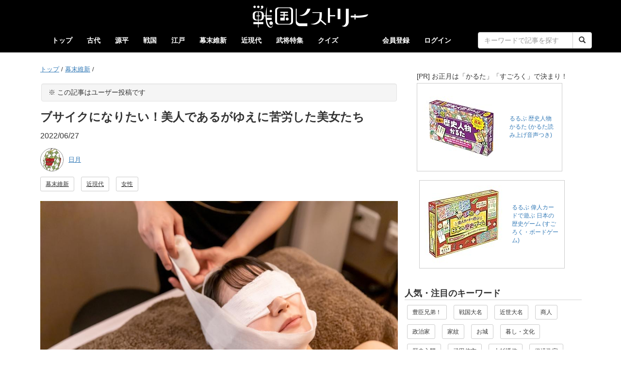

--- FILE ---
content_type: text/html; charset=UTF-8
request_url: https://sengoku-his.com/1464
body_size: 8835
content:
<!DOCTYPE html>
<html lang="ja">
<head>
    <meta charset="UTF-8" />
    <meta http-equiv="X-UA-Compatible" content="IE=edge">
    <link rel="preconnect" href="//cdn.sengoku-his.com">
    <link rel="dns-prefetch" href="//pagead2.googlesyndication.com">
    <link rel="dns-prefetch" href="//googleads.g.doubleclick.net">
    <link rel="dns-prefetch" href="//tpc.googlesyndication.com">
    <link rel="dns-prefetch" href="//www.gstatic.com">
    <link rel="dns-prefetch" href="//fundingchoicesmessages.google.com">
    <link rel="dns-prefetch" href="//www.googletagmanager.com">
    <link rel="dns-prefetch" href="//www.googletagservices.com">
    <link rel="dns-prefetch" href="//platform.twitter.com">
    <link rel="dns-prefetch" href="//connect.facebook.net">
    <link rel="dns-prefetch" href="//www.facebook.com">
    <link rel="dns-prefetch" href="//static.xx.fbcdn.net">
    <link rel="dns-prefetch" href="//d.line-scdn.net">
    <link rel="dns-prefetch" href="//www.youtube.com">


    <meta name="viewport" content="width=device-width, initial-scale=1.0, maximum-scale=1.0, user-scalable=no" />
    <meta name="keywords" content="戦国ヒストリー" />
    
        <link rel="preload" href="https://cdn.sengoku-his.com/uploads/contents/1464/94332853163282857119584.46762580.jpg" as="image">
        <meta name="description" content="整形やアンチエイジングなど、美しさに価値を求め、努力する女性の姿はいつの時代もかわりませんが、中には「いっそのこと、ブサイクになりたい…」、「女をやめたい…」と思った美女たちがいました。&lt;br /&gt;
&lt;br /&gt;
現代と比べ、女性の地位も権利も低い時代は、美貌は武器であると同時に、自らを傷つけてしまう諸刃の剣でもありました。" />
        <meta name="author" content="日月">
        <meta name="twitter:card" content="summary_large_image" />
        <meta name="twitter:site" content="@sengoku_his" />
        <meta property="og:url" content="https://sengoku-his.com/1464" />
        <meta property="og:title" content="ブサイクになりたい！美人であるがゆえに苦労した美女たち | 戦国ヒストリー" />
        <meta property="og:description" content="整形やアンチエイジングなど、美しさに価値を求め、努力する女性の姿はいつの時代もかわりませんが、中には「いっそのこと、ブサイクになりたい…」、「女をやめたい…」と思った美女たちがいました。&lt;br /&gt;
&lt;br /&gt;
現代と比べ、女性の地位も権利も低い時代は、美貌は武器であると同時に、自らを傷つけてしまう諸刃の剣でもありました。" />
        <meta property="og:image" content="https://cdn.sengoku-his.com/uploads/contents/1464/94332853163282857119584.46762580.jpg" />

        <script type="application/ld+json">        {
            "@context": "http://schema.org",
            "@type": "Article",
            "headline": "ブサイクになりたい！美人であるがゆえに苦労した美女たち",
            "description": "整形やアンチエイジングなど、美しさに価値を求め、努力する女性の姿はいつの時代もかわりませんが、中には「いっそのこと、ブサイクになりたい…」、「女をやめたい…」と思った美女たちがいました。&lt;br /&gt;
&lt;br /&gt;
現代と比べ、女性の地位も権利も低い時代は、美貌は武器であると同時に、自らを傷つけてしまう諸刃の剣でもありました。",
            "datePublished": "2022/06/27 10:52:24",
            "dateModified": "2022/06/27 10:52:24",
            "image" : {
                "@type" : "ImageObject",
                "url" : "https://cdn.sengoku-his.com/uploads/contents/1464/94332853163282857119584.46762580.jpg"
            },
            "author": {
              "@type": "Person",
              "name": "日月"
            },
            "publisher" : {
              "@type" : "Organization",
              "name" : "株式会社アイセレクト"
            },
            "mainEntityOfPage": {
              "@type": "WebPage",
              "name": "https://sengoku-his.com/1464"
            }
        }
        </script>
        
            <link rel="canonical" href="https://sengoku-his.com/1464" />
    


    <title>ブサイクになりたい！美人であるがゆえに苦労した美女たち | 戦国ヒストリー</title>
    <link rel="icon" type="image/x-icon" href="https://cdn.sengoku-his.com/bundles/aissengoku/img/favicon.ico" />
    <link rel="manifest" href="/manifest.json">
    <link href="https://cdn.sengoku-his.com/bundles/aissengoku/css/bootstrap.min.css" rel="stylesheet" />
    <link href="https://cdn.sengoku-his.com/bundles/aissengoku/css/bootstrap_exp.css" rel="stylesheet" />
    <link href="https://cdn.sengoku-his.com/bundles/aissengoku/css/sengoku.css" rel="stylesheet" />
    
    <link rel="stylesheet" href="https://cdn.sengoku-his.com/bundles/aissengoku/css/article.css">
    <link rel="preload" href="https://cdn.sengoku-his.com/bundles/aissengoku/hierarchy/hierarchy-view.css" as="style" onload="this.onload=null;this.rel='stylesheet'">
    <noscript>
        <link rel="stylesheet" href="https://cdn.sengoku-his.com/bundles/aissengoku/hierarchy/hierarchy-view.css">
    </noscript>
    <link rel="preload" href="https://cdn.sengoku-his.com/bundles/aissengoku/css/list.css" as="style" onload="this.onload=null;this.rel='stylesheet'">
    <noscript>
        <link rel="stylesheet" href="https://cdn.sengoku-his.com/bundles/aissengoku/css/list.css">
    </noscript>

    <style type="text/css">        
    <!--
    .adsense li {
        }
    -->
    </style>


        
    <script async src="https://www.googletagmanager.com/gtag/js?id=G-LGZ3TEVDDN"></script>
    <script>
      window.dataLayer = window.dataLayer || [];
      function gtag(){dataLayer.push(arguments);}
      gtag('js', new Date());
      gtag('config', 'G-LGZ3TEVDDN');
    </script>
        <script type="text/javascript" src="//mlb.valuecommerce.com/mylinkbox.js" async></script>
</head>
<body>
    

    <style type="text/css">
    <!--
    .navbar-header {
      float: none;
    }

        
    -->
    </style>

    <div class="navbar navbar-default " role="navigation">
      <div class="container">

        <div class="navbar-header">
          <button type="button" class="navbar-toggle" data-toggle="collapse" data-target=".navbar-collapse">
            <span class="sr-only">Toggle navigation</span>
            <span class="icon-bar"></span>
            <span class="icon-bar"></span>
            <span class="icon-bar"></span>
          </button>

                <div class="site-logo text-center">
                      <a href="/">
                          <img src="https://cdn.sengoku-his.com/bundles/aissengoku/img/site_logo.png" width="480" height="96" alt="戦国ヒストリーのサイトロゴ">
                      </a>
                </div>
        </div>

                <div class="navbar-collapse collapse">

            <ul class="nav navbar-nav">
                <li ><a href="/">トップ</a></li> 
                            
                                        <li >
                        <a href="/category/kodai">古代</a>
                    </li>
                                                
                                        <li >
                        <a href="/category/genpei">源平</a>
                    </li>
                                                
                                                
                                        <li >
                        <a href="/category/sengoku">戦国</a>
                    </li>
                                                
                                        <li >
                        <a href="/category/edo">江戸</a>
                    </li>
                                                
                                        <li >
                        <a href="/category/bakumatsu">幕末維新</a>
                    </li>
                                                
                                        <li >
                        <a href="/category/kindai">近現代</a>
                    </li>
                                                
                                                    <li ><a href="/busho">武将特集</a></li>
                <li ><a href="/quiz/category">クイズ</a></li>                  
            </ul>


            <ul class="nav navbar-nav navbar-right">
                                            <li><a href="/about">会員登録</a></li>                        
                <li><a href="/login">ログイン</a></li>                        

                 

                <li>
                    <form class="navbar-form navbar-right" action="/search" method="get">
                        <div class="row">
                        <div class="col-lg-24 col-xs-20 col-xs-offset-2">
                        <div class="input-group">
                            <input type="text" name="keywords" value="" required class="form-control" placeholder="キーワードで記事を探す">
                            <span class="input-group-btn">
                            <button type="submit" class="btn btn-default"><span class="glyphicon glyphicon-search" aria-hidden="true"></span></button>
                            </span>
                        </div>
                        </div>
                        </div>
                    </form>
                </li>

            </ul>

        </div>
      </div>
    </div>




    
    <div class="container container-org">
        

<div class="row">

        <div class="col-xs-24 col-sm-24 col-md-16 col-lg-16">

        <div class="post">
                          <ul id="wo-breadcrumbs" class="breadcrumb-custom" itemscope itemtype="http://data-vocabulary.org/Breadcrumb"><li><a href="/" itemprop="url"><span itemprop="title">トップ</span></a><span class='separator'>/</span></li><li itemprop="child"><a href="/category/bakumatsu" itemprop="url"><span itemprop="title">幕末維新</span></a><span class='separator'>/</span></li><li itemprop="child"><span itemprop="title"></span></li></ul>

            
                                <p class="well" style="font-size: 90%">※ この記事はユーザー投稿です</p>
                
                                <h1>ブサイクになりたい！美人であるがゆえに苦労した美女たち</h1>
                                
                                <ul class="list-inline">
                <li>2022/06/27</li>
                </ul>

                                <div class="postuser">    
                                    <div class="media">

                        <div class="media-left">
                            <a rel="author" href="/member/21">
                                <img class="media-object" src="https://cdn.sengoku-his.com/uploads/member/21/prof/icon.jpeg" alt="日月 さんのアイコン" style="border-radius: 24px;height: 48px;width: 48px; border: 1px solid gray;">
                            </a>
                        </div>

                        <div class="media-body">
                            <div class="flexbox">
                                <div style="font-size: 80%">
                                    <a rel="author" href="/member/21">日月</a>
                                                                    </div>
                            </div>
                        </div>

                    </div>        
                                </div>

                                <ul class="list-inline">
                                <li><a href="/category/bakumatsu" class="btn btn-default btn-sm" role="button">幕末維新</a></li>
                                <li><a href="/category/kindai" class="btn btn-default btn-sm" role="button">近現代</a></li>
                
                                <li><a href="/tag/woman" class="btn btn-default btn-sm" role="button">女性</a></li>
                                </ul>

                                                <div class="eyecatch">
                    <figure class="text-center">
                        <img src="https://cdn.sengoku-his.com/uploads/contents/1464/94332853163282857119584.46762580.jpg" width="1024" height="683" alt=""/>
                        <figcaption></figcaption>
                    </figure>
                </div>
                
                                                    
                    <div class="desc">整形やアンチエイジングなど、美しさに価値を求め、努力する女性の姿はいつの時代もかわりませんが、中には「いっそのこと、ブサイクになりたい…」、「女をやめたい…」と思った美女たちがいました。<br />
<br />
現代と比べ、女性の地位も権利も低い時代は、美貌は武器であると同時に、自らを傷つけてしまう諸刃の剣でもありました。</div>
                
                                <ul class="list-inline text-center" style="line-height: normal;">
<li class="text-left" style="margin:20px 10px 0px">
<div class="text-left" style="margin-bottom:4px"><small>[PR] 2026年の大河は「豊臣兄弟！」</small></div>
<table cellpadding="0" cellspacing="0" border="0" style=" border:1px solid #ccc; width:300px;"><tr style="border-style:none;"><td style="vertical-align:top; border-style:none; padding:10px; width:140px;"><a href="https://px.a8.net/svt/ejp?a8mat=45FY5W+7PG0OI+249K+BWGDT&a8ejpredirect=https%3A%2F%2Fwww.amazon.co.jp%2Fdp%2F4862577660%2F%3Ftag%3Da8-affi-321662-22" rel="nofollow"><img border="0" alt="" src="https://m.media-amazon.com/images/I/51btZ09pI7L._SS160_.jpg" /></a></td><td style="font-size:12px; vertical-align:middle; border-style:none; padding:10px;"><p style="padding:0; margin:0;"><a href="https://px.a8.net/svt/ejp?a8mat=45FY5W+7PG0OI+249K+BWGDT&a8ejpredirect=https%3A%2F%2Fwww.amazon.co.jp%2Fdp%2F4862577660%2F%3Ftag%3Da8-affi-321662-22" rel="nofollow">秀吉と秀長 天下統一の軌跡</a></p></td></tr></table>
<img border="0" width="1" height="1" src="https://www15.a8.net/0.gif?a8mat=45FY5W+7PG0OI+249K+BWGDT" alt="">
</li>
<li class="text-left">
<table cellpadding="0" cellspacing="0" border="0" style=" border:1px solid #ccc; width:300px;"><tr style="border-style:none;"><td style="vertical-align:top; border-style:none; padding:10px; width:140px;"><a href="https://px.a8.net/svt/ejp?a8mat=45FY5W+7PG0OI+249K+BWGDT&a8ejpredirect=https%3A%2F%2Fwww.amazon.co.jp%2Fdp%2F483342584X%2F%3Ftag%3Da8-affi-321662-22" rel="nofollow"><img border="0" alt="" src="https://m.media-amazon.com/images/I/51j0Mxs L6L._SS160_.jpg" /></a></td><td style="font-size:12px; vertical-align:middle; border-style:none; padding:10px;"><p style="padding:0; margin:0;"><a href="https://px.a8.net/svt/ejp?a8mat=45FY5W+7PG0OI+249K+BWGDT&a8ejpredirect=https%3A%2F%2Fwww.amazon.co.jp%2Fdp%2F483342584X%2F%3Ftag%3Da8-affi-321662-22" rel="nofollow">豊臣秀吉と秀長　天下取り兄弟の真実</a></p></td></tr></table>
<img border="0" width="1" height="1" src="https://www18.a8.net/0.gif?a8mat=45FY5W+7PG0OI+249K+BWGDT" alt="">
</li>
</ul>
                                <div class="main-text">
                    <p><div class='mokuji'><b>【目次】</b>
<ul><li><a href="#link1">自らの歯を抜いてブサイクになろうとした女性</a></li>
<li><a href="#link2">芸者から映画女優、最後は尼僧になった女性</a></li>
<li><a href="#link3">まとめ</a></li></ul>
</div>
<h2>自らの歯を抜いてブサイクになろうとした女性</h2>
幕末に大田垣蓮月という尼僧がいました。「最後の文人」といわれた画家・富岡鉄斎を育てた人物です。<br />
<br />
また、彼女は和歌もたくみであり、西郷隆盛に宛てた平和を祈る和歌は、その後の西郷の行動に影響を与えたとも言われています。<br />
<br />
そんな大田垣蓮月は若い頃、絶世の美貌を誇った麗人でした。知恩院に仕える侍の家に生まれ、結婚し子どもにも恵まれましたが、夫と子どもを相次いでなくします。<br />
<br />
若くして夫を亡くした彼女に追い打ちをかけたのは、美貌を目当てに欲望をさらけ出した男たちでした。「妾になれ」と強引に迫る者、和歌の授業をそっちのけで口説く者、そんな男たちの欲望に辟易した蓮月は、なんとブサイクになるよう自らを整形していったのです。<br />
<br />
・血をにじませながら、眉毛を全部抜く<br />
・陶芸による土いじりで手を荒れさせる<br />
・卒倒しながらも、自らの歯を抜く<br />
<br />
当時の女性は着物で全身を隠していたため、露出している「手」は顔とともに重要なチャームポイントでした。<br />
<br />
その美しい手を、あえて汚すために始めた陶芸ですが、和歌を添えた焼き物は、その後「蓮月焼」として有名になり、偽物が出回るほど人気だったとか。<br />
<br />
しかし、そんな努力をしても蓮月の容貌はあまり衰えなかったようで「二十歳以上若く見えた」との記述が残っています。ブサイクになるのは、美人になるのと同じくらい大変なことなのかもしれません。<br />
<br />
<ul class="list-inline text-center" style="line-height: normal;">
<li class="text-left" style="margin:20px 10px 0px">
<div class="text-left" style="margin-bottom:4px"><small>[PR] 2026年の大河は「豊臣兄弟！」</small></div>
<table cellpadding="0" cellspacing="0" border="0" style=" border:1px solid #ccc; width:300px;"><tr style="border-style:none;"><td style="vertical-align:top; border-style:none; padding:10px; width:140px;"><a href="https://px.a8.net/svt/ejp?a8mat=45FY5W+7PG0OI+249K+BWGDT&a8ejpredirect=https%3A%2F%2Fwww.amazon.co.jp%2Fdp%2F4862577660%2F%3Ftag%3Da8-affi-321662-22" rel="nofollow"><img border="0" alt="" src="https://m.media-amazon.com/images/I/51btZ09pI7L._SS160_.jpg" /></a></td><td style="font-size:12px; vertical-align:middle; border-style:none; padding:10px;"><p style="padding:0; margin:0;"><a href="https://px.a8.net/svt/ejp?a8mat=45FY5W+7PG0OI+249K+BWGDT&a8ejpredirect=https%3A%2F%2Fwww.amazon.co.jp%2Fdp%2F4862577660%2F%3Ftag%3Da8-affi-321662-22" rel="nofollow">秀吉と秀長 天下統一の軌跡</a></p></td></tr></table>
<img border="0" width="1" height="1" src="https://www15.a8.net/0.gif?a8mat=45FY5W+7PG0OI+249K+BWGDT" alt="">
</li>
<li class="text-left">
<table cellpadding="0" cellspacing="0" border="0" style=" border:1px solid #ccc; width:300px;"><tr style="border-style:none;"><td style="vertical-align:top; border-style:none; padding:10px; width:140px;"><a href="https://px.a8.net/svt/ejp?a8mat=45FY5W+7PG0OI+249K+BWGDT&a8ejpredirect=https%3A%2F%2Fwww.amazon.co.jp%2Fdp%2F483342584X%2F%3Ftag%3Da8-affi-321662-22" rel="nofollow"><img border="0" alt="" src="https://m.media-amazon.com/images/I/51j0Mxs L6L._SS160_.jpg" /></a></td><td style="font-size:12px; vertical-align:middle; border-style:none; padding:10px;"><p style="padding:0; margin:0;"><a href="https://px.a8.net/svt/ejp?a8mat=45FY5W+7PG0OI+249K+BWGDT&a8ejpredirect=https%3A%2F%2Fwww.amazon.co.jp%2Fdp%2F483342584X%2F%3Ftag%3Da8-affi-321662-22" rel="nofollow">豊臣秀吉と秀長　天下取り兄弟の真実</a></p></td></tr></table>
<img border="0" width="1" height="1" src="https://www18.a8.net/0.gif?a8mat=45FY5W+7PG0OI+249K+BWGDT" alt="">
</li>
</ul>
<h2>芸者から映画女優、最後は尼僧になった女性</h2>
明治時代、新橋の芸者だった照葉。彼女は『全国新百美人』などの本や双六（すごろく）にのるほどの人気を集めたアイドル的な芸者さんでした。彼女の写真絵はがきは飛ぶように売れ、順風満帆かと思いきや、この人も最終的には「女」を捨て、俗世を捨てて尼になっています。<br />
<br />
その美貌と情熱的な性格からか、照葉にはトラブルがつきまといます。美しさ故に親に芸者として売られ、舞妓時代（15歳くらい）で旦那に小指を切り落として送りつけるという事件を起こします。<br />
<br />
その後、映画関係者と結婚し、映画女優となるも、アルコール中毒になり、二度の自殺未遂をはかります。<br />
<br />
離婚後は出家して尼になり、衰退していた祇王寺の庵主（あんじゅ）となりました。この祇王寺は、その美貌で平清盛に寵愛されたものの、飽きると捨てられてしまった白拍子・祇王にゆかりのある寺です。<br />
<br />
古今東西、美しさのために苦労した女性が行き着く救いは、出家だったのかもしれません。<br />
<br />
<h2>まとめ</h2>
幕末から近代にかけて「美女」と称賛された女性たちの人生を調べてみましたが、みなさん、あまり幸せではなかったようです。<br />
<br />
美しさを生かしてうまく立ち回るには、男の欲望を手玉に取り、女の嫉妬を受け流す屈強なメンタルが必要なのでしょうね。そうでなければ仏門に入らないと精神の安定が得られなかったのかもしれません。<br />
<br />
ブサイクでも苦労しますが、美人でいるのも大変ですね…。</p>

                                        
                                                            
                    
                </div>

                                <ul class="list-inline text-center" style="line-height: normal;">
<li class="text-left" style="margin:20px 10px 0px">
<div class="text-left" style="margin-bottom:4px"><small>[PR] 歴史通の有名タレントの本</small></div>
<table cellpadding="0" cellspacing="0" border="0" style=" border:1px solid #ccc; width:300px;"><tr style="border-style:none;"><td style="vertical-align:top; border-style:none; padding:10px; width:140px;"><a href="https://px.a8.net/svt/ejp?a8mat=45FY5W+7PG0OI+249K+BWGDT&a8ejpredirect=https%3A%2F%2Fwww.amazon.co.jp%2Fdp%2F490682241X%2F%3Ftag%3Da8-affi-321662-22" rel="nofollow"><img border="0" alt="" src="https://m.media-amazon.com/images/I/51OQEjTIdgL._SS160_.jpg" /></a></td><td style="font-size:12px; vertical-align:middle; border-style:none; padding:10px;"><p style="padding:0; margin:0;"><a href="https://px.a8.net/svt/ejp?a8mat=45FY5W+7PG0OI+249K+BWGDT&a8ejpredirect=https%3A%2F%2Fwww.amazon.co.jp%2Fdp%2F490682241X%2F%3Ftag%3Da8-affi-321662-22" rel="nofollow">ビビる大木の幕末ひとり旅</a></p></td></tr></table>
<img border="0" width="1" height="1" src="https://www10.a8.net/0.gif?a8mat=45FY5W+7PG0OI+249K+BWGDT" alt="">
</li>
<li class="text-left">
<table cellpadding="0" cellspacing="0" border="0" style=" border:1px solid #ccc; width:300px;"><tr style="border-style:none;"><td style="vertical-align:top; border-style:none; padding:10px; width:140px;"><a href="https://px.a8.net/svt/ejp?a8mat=45FY5W+7PG0OI+249K+BWGDT&a8ejpredirect=https%3A%2F%2Fwww.amazon.co.jp%2Fdp%2FB0G3VGJ77R%2F%3Ftag%3Da8-affi-321662-22" rel="nofollow"><img border="0" alt="" src="https://m.media-amazon.com/images/I/513TnW6bcOL._SS160_.jpg" /></a></td><td style="font-size:12px; vertical-align:middle; border-style:none; padding:10px;"><p style="padding:0; margin:0;"><a href="https://px.a8.net/svt/ejp?a8mat=45FY5W+7PG0OI+249K+BWGDT&a8ejpredirect=https%3A%2F%2Fwww.amazon.co.jp%2Fdp%2FB0G3VGJ77R%2F%3Ftag%3Da8-affi-321662-22" rel="nofollow">松村邦洋とにかく「豊臣兄弟！」を語る</a></p></td></tr></table>
<img border="0" width="1" height="1" src="https://www19.a8.net/0.gif?a8mat=45FY5W+7PG0OI+249K+BWGDT" alt="">
</li>
</ul>                                        
                <small><b>
                <ul class="list-unstyled">
                <li>※この掲載記事に関して、誤字脱字等の修正依頼、ご指摘などがありましたら<a href="/feedback/1464">こちら</a>よりご連絡をお願いいたします。</li>
                <li>※Amazonのアソシエイトとして、戦国ヒストリーは適格販売により収入を得ています。</li>
                </ul></b>
                </small>
                
                <div class="postuser2">
                    <div><b><span class="glyphicon glyphicon-pencil" aria-hidden="true"></span> &nbsp; この記事を書いた人</b></div>

                                                                <div class="media">
                            <div class="media-left">
                                <a rel="author" href="/member/21">
                                    <img loading="lazy" class="media-object" src="https://cdn.sengoku-his.com/uploads/member/21/prof/icon.jpeg" alt="日月 さんのアイコン">
                                </a>
                            </div>
                            <div class="media-body">
                                <div><a rel="author" href="/member/21">日月 </a></div>
                                <div>
                                                                    <div style="font-size:80%; line-height:150%">古代も戦国も幕末も好きですが、興味深いのは明治以降の歴史です。
現代と違った価値観があるところが面白いです。
女性にまつわる歴史についても興味があります。歴史の影に女あり、ですから。</div>
                                                                </div>
                            </div>
                        </div>

                    
                </div>

                                <div class="sns-button">
<ul class="list-inline text-center">
    <li>
        <div class="fb-like"
             data-href="https://sengoku-his.com/1464"
             data-width=""
             data-layout="box_count"
             data-action="like"
             data-size="large"
             data-share="true"
             data-lazy="true">
        </div>
    </li>
    <li>
        <a href="https://twitter.com/share?ref_src=twsrc%5Etfw"
           class="twitter-share-button"
           data-show-count="false"
           data-url="https://sengoku-his.com/1464"
           data-count="horizonatal"
           data-lang="ja"
           data-size="large"
           data-show-count="false">ツイート</a>
        <script defer src="https://platform.twitter.com/widgets.js" charset="utf-8"></script>
    </li>
    <li>
        <a href="https://b.hatena.ne.jp/entry/s/sengoku-his.com/1464"
        class="hatena-bookmark-button"
        data-hatena-bookmark-layout="vertical-large"
        data-hatena-bookmark-lang="ja"
        title="このエントリーをはてなブックマークに追加">
           <img src="https://b.st-hatena.com/images/v4/public/entry-button/button-only@2x.png" alt="このエントリーをはてなブックマークに追加" width="20" height="20" style="border: none;" /></a>
           <script type="text/javascript" src="https://b.st-hatena.com/js/bookmark_button.js" charset="utf-8" defer></script>
    </li>
    </ul>
</div>

            
        </div>

                <ul class="list-inline text-center" style="line-height: normal;">
<li class="text-left" style="margin:20px 10px 0px">
<div class="text-left" style="margin-bottom:4px"><small>[PR] 2026年の大河は「豊臣兄弟！」</small></div>
<table cellpadding="0" cellspacing="0" border="0" style=" border:1px solid #ccc; width:300px;"><tr style="border-style:none;"><td style="vertical-align:top; border-style:none; padding:10px; width:140px;"><a href="https://px.a8.net/svt/ejp?a8mat=45FY5W+7PG0OI+249K+BWGDT&a8ejpredirect=https%3A%2F%2Fwww.amazon.co.jp%2Fdp%2F4862577660%2F%3Ftag%3Da8-affi-321662-22" rel="nofollow"><img border="0" alt="" src="https://m.media-amazon.com/images/I/51btZ09pI7L._SS160_.jpg" /></a></td><td style="font-size:12px; vertical-align:middle; border-style:none; padding:10px;"><p style="padding:0; margin:0;"><a href="https://px.a8.net/svt/ejp?a8mat=45FY5W+7PG0OI+249K+BWGDT&a8ejpredirect=https%3A%2F%2Fwww.amazon.co.jp%2Fdp%2F4862577660%2F%3Ftag%3Da8-affi-321662-22" rel="nofollow">秀吉と秀長 天下統一の軌跡</a></p></td></tr></table>
<img border="0" width="1" height="1" src="https://www15.a8.net/0.gif?a8mat=45FY5W+7PG0OI+249K+BWGDT" alt="">
</li>
<li class="text-left">
<table cellpadding="0" cellspacing="0" border="0" style=" border:1px solid #ccc; width:300px;"><tr style="border-style:none;"><td style="vertical-align:top; border-style:none; padding:10px; width:140px;"><a href="https://px.a8.net/svt/ejp?a8mat=45FY5W+7PG0OI+249K+BWGDT&a8ejpredirect=https%3A%2F%2Fwww.amazon.co.jp%2Fdp%2F483342584X%2F%3Ftag%3Da8-affi-321662-22" rel="nofollow"><img border="0" alt="" src="https://m.media-amazon.com/images/I/51j0Mxs L6L._SS160_.jpg" /></a></td><td style="font-size:12px; vertical-align:middle; border-style:none; padding:10px;"><p style="padding:0; margin:0;"><a href="https://px.a8.net/svt/ejp?a8mat=45FY5W+7PG0OI+249K+BWGDT&a8ejpredirect=https%3A%2F%2Fwww.amazon.co.jp%2Fdp%2F483342584X%2F%3Ftag%3Da8-affi-321662-22" rel="nofollow">豊臣秀吉と秀長　天下取り兄弟の真実</a></p></td></tr></table>
<img border="0" width="1" height="1" src="https://www18.a8.net/0.gif?a8mat=45FY5W+7PG0OI+249K+BWGDT" alt="">
</li>
</ul>                      
        <div class="relation">

            
            
        </div>

        <div class="comment-area">
            <h2>コメント欄</h2>
            <ul class="list-unstyled" style="font-size: 0.9em">
                <li>この記事に関するご感想、ご意見、ウンチク等をお寄せください。</li>
            </ul>

            <div class="text-center">
                <a href="/mypage/comment/edit/1464" class="btn btn-success" role="button">コメントする</a>
            </div>

            
        </div><br />
            
            </div>

        <div class="col-xs-24 col-sm-24 col-md-8 col-lg-8">
        <div class="sidebar">
            <ul class="list-inline text-center" style="line-height: normal;">
<li class="text-left" style="margin:20px 10px 0px">
<div class="text-left" style="margin-bottom:4px"><small>[PR] お正月は「かるた」「すごろく」で決まり！</small></div>
<table cellpadding="0" cellspacing="0" border="0" style=" border:1px solid #ccc; width:300px;"><tr style="border-style:none;"><td style="vertical-align:top; border-style:none; padding:10px; width:140px;"><a href="https://px.a8.net/svt/ejp?a8mat=45FY5W+7PG0OI+249K+BWGDT&a8ejpredirect=https%3A%2F%2Fwww.amazon.co.jp%2Fdp%2F4533151329%2F%3Ftag%3Da8-affi-321662-22" rel="nofollow"><img border="0" alt="" src="https://m.media-amazon.com/images/I/51bXNyifAYL._SS160_.jpg" /></a></td><td style="font-size:12px; vertical-align:middle; border-style:none; padding:10px;"><p style="padding:0; margin:0;"><a href="https://px.a8.net/svt/ejp?a8mat=45FY5W+7PG0OI+249K+BWGDT&a8ejpredirect=https%3A%2F%2Fwww.amazon.co.jp%2Fdp%2F4533151329%2F%3Ftag%3Da8-affi-321662-22" rel="nofollow">るるぶ 歴史人物かるた (かるた読み上げ音声つき)</a></p></td></tr></table>
<img border="0" width="1" height="1" src="https://www15.a8.net/0.gif?a8mat=45FY5W+7PG0OI+249K+BWGDT" alt="">
</li>
<li class="text-left">
<table cellpadding="0" cellspacing="0" border="0" style=" border:1px solid #ccc; width:300px;"><tr style="border-style:none;"><td style="vertical-align:top; border-style:none; padding:10px; width:140px;"><a href="https://px.a8.net/svt/ejp?a8mat=45FY5W+7PG0OI+249K+BWGDT&a8ejpredirect=https%3A%2F%2Fwww.amazon.co.jp%2Fdp%2F4533147089%2F%3Ftag%3Da8-affi-321662-22" rel="nofollow"><img border="0" alt="" src="https://m.media-amazon.com/images/I/61pYkjyeLZL._SS160_.jpg" /></a></td><td style="font-size:12px; vertical-align:middle; border-style:none; padding:10px;"><p style="padding:0; margin:0;"><a href="https://px.a8.net/svt/ejp?a8mat=45FY5W+7PG0OI+249K+BWGDT&a8ejpredirect=https%3A%2F%2Fwww.amazon.co.jp%2Fdp%2F4533147089%2F%3Ftag%3Da8-affi-321662-22" rel="nofollow">るるぶ 偉人カードで遊ぶ 日本の歴史ゲーム (すごろく・ボードゲーム)</a></p></td></tr></table>
<img border="0" width="1" height="1" src="https://www16.a8.net/0.gif?a8mat=45FY5W+7PG0OI+249K+BWGDT" alt="">
</li>
</ul>
<p class="sidebar-title">人気・注目のキーワード</p>
<div class="category-btn-list">
    <ul class="list-inline">
    <li><a href="/tag/nhk_t_brothers" class="btn btn-default btn-sm" role="button">豊臣兄弟！</a></li>
    <li><a href="/tag/sengoku_daimyo" class="btn btn-default btn-sm" role="button">戦国大名</a></li>
    <li><a href="/tag/recent_daimyo" class="btn btn-default btn-sm" role="button">近世大名</a></li>
    <li><a href="/tag/businessman" class="btn btn-default btn-sm" role="button">商人</a></li>
    <li><a href="/tag/politician" class="btn btn-default btn-sm" role="button">政治家</a></li>
    <li><a href="/tag/family_crest" class="btn btn-default btn-sm" role="button">家紋</a></li>
    <li><a href="/tag/castle" class="btn btn-default btn-sm" role="button">お城</a></li>
    <li><a href="/tag/life" class="btn btn-default btn-sm" role="button">暮し・文化</a></li>
    <li><a href="/tag/beginner" class="btn btn-default btn-sm" role="button">歴史入門</a></li>
    <li><a href="/tag/takeda" class="btn btn-default btn-sm" role="button">武田信玄</a></li>
    <li><a href="/tag/uesugi" class="btn btn-default btn-sm" role="button">上杉謙信</a></li>
    <li><a href="/tag/date" class="btn btn-default btn-sm" role="button">伊達政宗</a></li>
    <li><a href="/tag/oda" class="btn btn-default btn-sm" role="button">織田信長</a></li>
    </ul>
</div>

<ul class="list-inline text-center">
    <li style="margin:20px 10px 10px">
        <a href="/quiz">
        <img class="img-thumbnail" loading="lazy" width="300" height="196" src="https://cdn.sengoku-his.com/bundles/aissengoku/img/banner/quiz.gif" alt="戦国クイズバナー">
        </a>
    </li>
</ul>

<div class="text-center" style="margin:20px 0px 0px">
<script async src="https://pagead2.googlesyndication.com/pagead/js/adsbygoogle.js?client=ca-pub-8139064250808353"
     crossorigin="anonymous"></script>
<!-- 縦長（160x600） -->
<ins class="adsbygoogle"
     style="display:inline-block;width:160px;height:600px"
     data-ad-client="ca-pub-8139064250808353"
     data-ad-slot="6924220089"></ins>
<script>
     (adsbygoogle = window.adsbygoogle || []).push({});
</script>
</div>

        </div>
    </div>

</div>

        
                <div id="page-top">
          <a class="maru"><span class="glyphicon glyphicon-arrow-up" aria-hidden="true"></span></a>
        </div>
    </div>

            
            <script src="https://cdn.sengoku-his.com/bundles/aissengoku/js/jquery-1.11.3.min.js"></script>
        <script src="https://cdn.sengoku-his.com/bundles/aissengoku/js/bootstrap.min.js"></script>

        
                <div id="fb-root"></div>
        <script>(function(d, s, id) {
          var js, fjs = d.getElementsByTagName(s)[0];
          if (d.getElementById(id)) return;
          js = d.createElement(s); js.id = id;
          js.src = "//connect.facebook.net/ja_JP/sdk.js#xfbml=1&version=v2.5&appId=950640378343228";
          fjs.parentNode.insertBefore(js, fjs);
        }(document, 'script', 'facebook-jssdk'));</script>

                <script type="text/javascript" src="https://b.st-hatena.com/js/bookmark_button.js" charset="utf-8" async="async"></script>

                <script src="https://cdn.sengoku-his.com/bundles/aissengoku/js/page-top.js"></script>

            
        
        
    
        <div id="fb-root"></div>
    <script async defer crossorigin="anonymous" src="https://connect.facebook.net/ja_JP/sdk.js#xfbml=1&version=v12.0&appId=161756829449921&autoLogAppEvents=1" nonce="PhbzKq7a"></script>

    <script type="text/javascript">
        jQuery(function ($) {

                        var index = 0;
            $('.post h2').each(function(i, elem) {
                index = Number(i)+1;
                $(elem).attr('id', 'link'+index);
            });

            var headerHeight = $('header').outerHeight();

            $('.mokuji a[href^="#"]').click(function() {
                var href= $(this).attr("href");
                var target = $(href);
                var position = target.offset().top - headerHeight;
                $('body,html').stop().animate({scrollTop:position}, 600);
                return false;
            });

        });
    </script>


        <div class="footer">

    <div class="container">

                <div style="margin:20px 0px">
        <ul class="snsbtniti list-inline text-center">
            <li>
                <a href="https://www.facebook.com/sengokuhis/" target="_blank">
                <img src="https://cdn.sengoku-his.com/bundles/aissengoku/img/sns/fb_logo_400.png" width="36" height="36" alt="facebookアイコン">
                </a>
            </li>
            <li>
                <a href="https://twitter.com/sengoku_his" target="_blank">
                <img src="https://cdn.sengoku-his.com/bundles/aissengoku/img/sns/x_logo_400.png" width="36" height="36" alt="x（旧ツイッター）アイコン">
                </a>
            </li>
        </ul>
        </div>

        <p>
                    <ul class="list-inline text-center">
                <li><a href="/about">戦国ヒストリーとは</a></li>
                <li><a href="http://www.aiselect.co.jp/privacy.html" target="_blank">プライバシーポリシー</a></li>
                <li><a href="/terms">利用規約</a></li>
                <li><a href="/company">運営会社</a></li>
                <li><a href="/member/writers">執筆者一覧</a></li>
                <li><a href="/contact">お問い合わせ</a></li>
            </ul>
                </p>

        <p class="text-center">All Rights Reserved, Copyright © sengoku-his.com 2025 無断転載禁止</p>
    </div>
</div>
</body>
</html>

--- FILE ---
content_type: text/html; charset=utf-8
request_url: https://www.google.com/recaptcha/api2/aframe
body_size: 267
content:
<!DOCTYPE HTML><html><head><meta http-equiv="content-type" content="text/html; charset=UTF-8"></head><body><script nonce="P5jDLFEFgtJilXHrRiZwsw">/** Anti-fraud and anti-abuse applications only. See google.com/recaptcha */ try{var clients={'sodar':'https://pagead2.googlesyndication.com/pagead/sodar?'};window.addEventListener("message",function(a){try{if(a.source===window.parent){var b=JSON.parse(a.data);var c=clients[b['id']];if(c){var d=document.createElement('img');d.src=c+b['params']+'&rc='+(localStorage.getItem("rc::a")?sessionStorage.getItem("rc::b"):"");window.document.body.appendChild(d);sessionStorage.setItem("rc::e",parseInt(sessionStorage.getItem("rc::e")||0)+1);localStorage.setItem("rc::h",'1768980720192');}}}catch(b){}});window.parent.postMessage("_grecaptcha_ready", "*");}catch(b){}</script></body></html>

--- FILE ---
content_type: text/css
request_url: https://cdn.sengoku-his.com/bundles/aissengoku/css/list.css
body_size: 1213
content:
/** 一覧ページ系（bootstrapをオーバーライド）***********************/

/* 一覧系全共通の検索ボックスのレイアウト */
.search-box h2 {
    font-size: 1.35em;
    font-weight: 700;
    margin: 80px 0px 20px 0px;    
    padding-top: 20px;
    border-top: 1px solid black;    
}

.search-box h3 {
    font-size: 1.1em;
    font-weight: 700;
    margin: 40px 0px 20px 0px;    
}

.search-box ul {
    margin: 0px 4px 4px 0px;
}
.search-box  ul li a {
    text-decoration: none;
    margin-bottom: 10px;
}

/* グリッド間の幅・高さの調整（データリスト用） */
.list-article .column,
.list-movie .column,
.list-movie-pickup .column,
.list-press .column {
    display: flex;
    flex-wrap: wrap;
    flex-direction: column;/* ←これ忘れがちなので注意 */
}

.list-article .media,
.list-movie .media,
.list-press .media {
    padding: 15px 0px 15px 0px;
}

.line {
    border-top: 1px solid lightgray;
    width: 100%;
    margin-top: auto;/* ←これが重要！ */    
}

/* 2列表示の場合、スペースを */
@media (min-width: 768px) {    
    .list-press .media {
        padding-right: 15px;
    }
    .line {
        width: 95%;
    }
}    

/********************************************
* タイプA：記事一覧
* 最新 2022/11/26
*********************************************/
/* スマホモード */
.list-article .media-body
{
    font-size: 0.9em;
    width: 100%;
}
.list-article .media-body .upd-date
{
    font-size: 0.8em;
    margin-top: 4px;
}

/* 画像の高さ設定値は、「横幅×0.7」で算出 */
.list-article .media .media-inner
{    
    height: 70px;
    object-fit: cover;
}

/* タブレットモードの場合*/
@media (min-width: 480px) {
    .list-article .media-heading
    {
        font-size: 1em;
    }
}

/* パソコンモードの場合 */
@media (min-width: 768px) {
    /* レイアウトを上下にする設定 */
    .list-article .media-left,
    .list-article .media-right,
    .list-article .media-body
    {
          display: block;
    }
    .list-article .media-left
    {
        margin-bottom: 10px;
    }
    .list-article .media .media-inner
    {    
        width: 100%;
        height: 95px;
    }    
}    

/********************************************
* タイプB：ニュース一覧の表示
* 最新 2022/11/26
*********************************************/
.list-press h2 {
    font-size: 150%;
    font-weight: 700;
    margin-top: 80px;    
    padding-top: 20px;    
    border-top: 1px solid black;    
}

.list-press .media-body {
    font-size: 0.9em;
    width: 100%;
}
.list-press .media-body .upd-date {
    font-size: 0.8em;
    margin-top: 4px;
}
/* 画像の高さ設定値は、「横幅×0.7」で算出しています */
.list-press .media .media-inner {    
    height: 70px;
    object-fit: cover;
}

@media (min-width: 480px) {
    .list-press .media-heading {
        font-size: 1em;
    }
}

@media (min-width: 768px) {
    .list-press .media-heading {
        font-size: 1em;
    }
}    

/********************************************
* タイプC：動画一覧、固有のレイアウト
* 最新 2023/10/13
*********************************************/
.list-movie-pickup h2,
.list-movie h2
{
    font-size: 1.35em;
    font-weight: 700;
    border-bottom: dotted 4px grey;
    padding: 0px 0px 10px 0px;
    margin:  40px 0px 14px 0px;
}

.list-movie .media-body 
{
    font-size: 0.9em;
    width: 100%;
}

/*編集部イチオシ動画　各タイトル */
.list-movie-pickup a.title {
    color: black;
    text-decoration: none;
}

/*編集部イチオシ動画　画像 */
.list-movie-pickup .thumbnail
{
    border : 0px;
}

.list-movie-pickup .thumbnail .upd-date,
.list-movie .media-body .upd-date
{
    font-size: 0.8em;
    margin-top: 6px;
}
.list-movie-pickup .thumbnail .upd-date ul li,
.list-movie .media-body .upd-date ul li
{
    line-height: 2em;
}

/* 時代別カテゴリータイトル */
.list-movie .h3-cate {
    font-size: 1.2em;
    font-weight: 700;
    margin: 14px 0px 2px 0px;
    padding:3px 0px 2px 2px;
}

/* 画像の高さ設定値は、「横幅×0.7」で算出 */
.list-movie .media .media-inner
{    
    height: 70px;
}

.list-movie .media .media-inner
{    
    object-fit: cover;
}

/* タブレットモードの場合*/
@media (min-width: 480px) {
    .list-movie .media-heading
    {
        font-size: 1em;
    }
}

/* パソコンモードの場合 */
@media (min-width: 768px) {
    /* レイアウトを上下にする設定 */
    .list-movie .media-left,
    .list-movie .media-right,
    .list-movie .media-body
    {
          display: block;
    }
    .list-movie .media-left
    {
        margin-bottom: 10px;
    }
    .list-movie .media .media-inner    
    {    
        width: 100%;
        height: 95px;
    }    
}    


--- FILE ---
content_type: application/javascript; charset=utf-8;
request_url: https://dalc.valuecommerce.com/vcid?_s=https%3A%2F%2Fsengoku-his.com%2F1464
body_size: 142
content:
vc_id_callback({"vcid":"BW5aI5JtlHoUkP_oWHJOukhe3vNwnzWZiOkPw4omTTA","vcpub":"0.380804","t":"697080ef"})